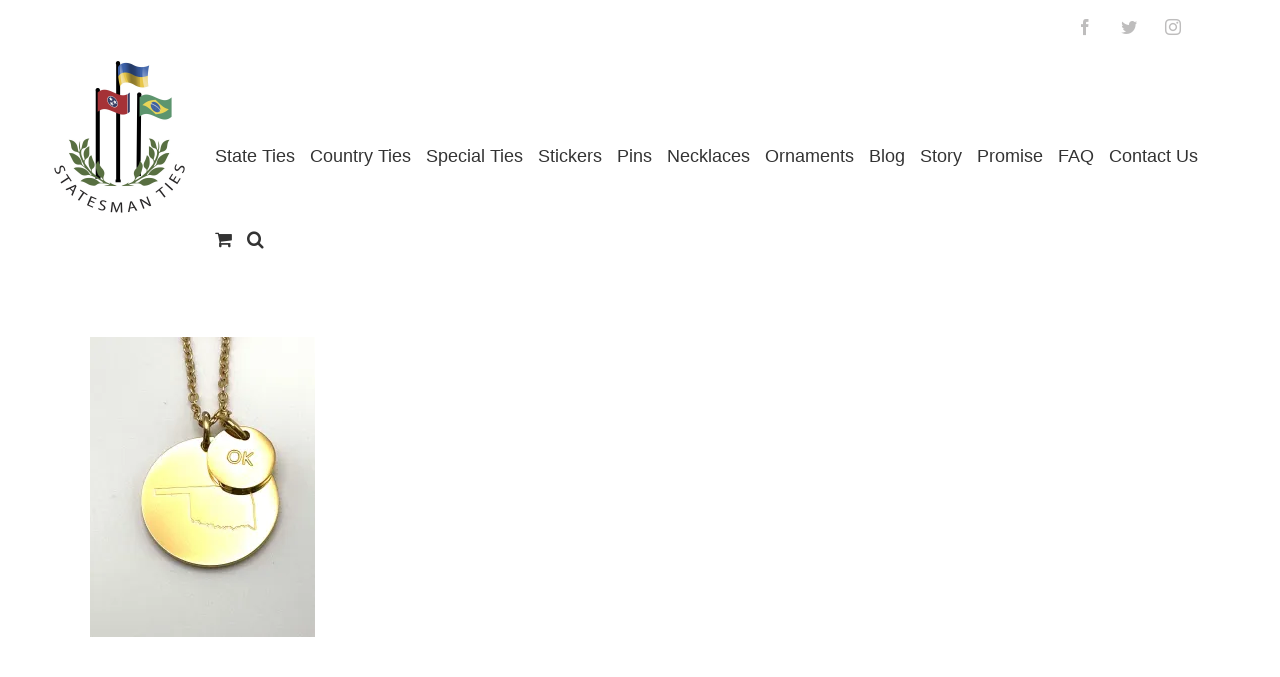

--- FILE ---
content_type: text/html; charset=UTF-8
request_url: https://statesmanties.com/state-necklaces/raaj11io
body_size: 18737
content:
<!DOCTYPE html>
<html class="avada-html-layout-wide avada-html-header-position-top avada-header-color-not-opaque" lang="en-US" prefix="og: http://ogp.me/ns# fb: http://ogp.me/ns/fb#" prefix="og: https://ogp.me/ns#">
<head>
<meta http-equiv="X-UA-Compatible" content="IE=edge" />
<meta http-equiv="Content-Type" content="text/html; charset=utf-8"/>
<meta name="viewport" content="width=device-width, initial-scale=1" />
<style>img:is([sizes="auto" i], [sizes^="auto," i]) { contain-intrinsic-size: 3000px 1500px }</style>
<script>window._wca = window._wca || [];</script>
<!-- This site is optimized with the Yoast SEO plugin v25.9 - https://yoast.com/wordpress/plugins/seo/ -->
<title>rAAJ11Io - Statesman Ties</title>
<link rel="canonical" href="https://statesmanties.com/state-necklaces/raaj11io/" />
<meta property="og:locale" content="en_US" />
<meta property="og:type" content="article" />
<meta property="og:title" content="rAAJ11Io - Statesman Ties" />
<meta property="og:description" content="Oklahoma-OK" />
<meta property="og:url" content="https://statesmanties.com/state-necklaces/raaj11io/" />
<meta property="og:site_name" content="Statesman Ties" />
<meta property="article:publisher" content="http://www.faceboook.com/statesmanties" />
<meta property="article:modified_time" content="2023-04-30T19:42:39+00:00" />
<meta property="og:image" content="https://statesmanties.com/state-necklaces/raaj11io" />
<meta property="og:image:width" content="900" />
<meta property="og:image:height" content="1200" />
<meta property="og:image:type" content="image/jpeg" />
<meta name="twitter:card" content="summary_large_image" />
<meta name="twitter:site" content="@statesmanties" />
<script type="application/ld+json" class="yoast-schema-graph">{"@context":"https://schema.org","@graph":[{"@type":"WebPage","@id":"https://statesmanties.com/state-necklaces/raaj11io/","url":"https://statesmanties.com/state-necklaces/raaj11io/","name":"rAAJ11Io - Statesman Ties","isPartOf":{"@id":"https://statesmanties.com/#website"},"primaryImageOfPage":{"@id":"https://statesmanties.com/state-necklaces/raaj11io/#primaryimage"},"image":{"@id":"https://statesmanties.com/state-necklaces/raaj11io/#primaryimage"},"thumbnailUrl":"https://i0.wp.com/statesmanties.com/wp-content/uploads/2023/04/rAAJ11Io.jpeg?fit=900%2C1200&ssl=1","datePublished":"2023-04-30T16:47:41+00:00","dateModified":"2023-04-30T19:42:39+00:00","breadcrumb":{"@id":"https://statesmanties.com/state-necklaces/raaj11io/#breadcrumb"},"inLanguage":"en-US","potentialAction":[{"@type":"ReadAction","target":["https://statesmanties.com/state-necklaces/raaj11io/"]}]},{"@type":"ImageObject","inLanguage":"en-US","@id":"https://statesmanties.com/state-necklaces/raaj11io/#primaryimage","url":"https://i0.wp.com/statesmanties.com/wp-content/uploads/2023/04/rAAJ11Io.jpeg?fit=900%2C1200&ssl=1","contentUrl":"https://i0.wp.com/statesmanties.com/wp-content/uploads/2023/04/rAAJ11Io.jpeg?fit=900%2C1200&ssl=1","width":900,"height":1200,"caption":"Oklahoma-OK"},{"@type":"BreadcrumbList","@id":"https://statesmanties.com/state-necklaces/raaj11io/#breadcrumb","itemListElement":[{"@type":"ListItem","position":1,"name":"Home","item":"https://statesmanties.com/"},{"@type":"ListItem","position":2,"name":"State Necklaces","item":"https://statesmanties.com/state-necklaces"},{"@type":"ListItem","position":3,"name":"rAAJ11Io"}]},{"@type":"WebSite","@id":"https://statesmanties.com/#website","url":"https://statesmanties.com/","name":"Statesman Ties","description":"A Tie That Means Something","publisher":{"@id":"https://statesmanties.com/#organization"},"potentialAction":[{"@type":"SearchAction","target":{"@type":"EntryPoint","urlTemplate":"https://statesmanties.com/?s={search_term_string}"},"query-input":{"@type":"PropertyValueSpecification","valueRequired":true,"valueName":"search_term_string"}}],"inLanguage":"en-US"},{"@type":"Organization","@id":"https://statesmanties.com/#organization","name":"Statesman Ties, LLC","url":"https://statesmanties.com/","logo":{"@type":"ImageObject","inLanguage":"en-US","@id":"https://statesmanties.com/#/schema/logo/image/","url":"https://i0.wp.com/statesmanties.com/wp-content/uploads/2016/06/narrower_logo.png?fit=168%2C214&ssl=1","contentUrl":"https://i0.wp.com/statesmanties.com/wp-content/uploads/2016/06/narrower_logo.png?fit=168%2C214&ssl=1","width":168,"height":214,"caption":"Statesman Ties, LLC"},"image":{"@id":"https://statesmanties.com/#/schema/logo/image/"},"sameAs":["http://www.faceboook.com/statesmanties","https://x.com/statesmanties"]}]}</script>
<!-- / Yoast SEO plugin. -->
<!-- Search Engine Optimization by Rank Math - https://rankmath.com/ -->
<title>rAAJ11Io - Statesman Ties</title>
<meta name="description" content="Oklahoma-OK"/>
<meta name="robots" content="follow, index, max-snippet:-1, max-video-preview:-1, max-image-preview:large"/>
<link rel="canonical" href="https://statesmanties.com/state-necklaces/raaj11io" />
<meta property="og:locale" content="en_US" />
<meta property="og:type" content="article" />
<meta property="og:title" content="rAAJ11Io - Statesman Ties" />
<meta property="og:description" content="Oklahoma-OK" />
<meta property="og:url" content="https://statesmanties.com/state-necklaces/raaj11io" />
<meta property="og:site_name" content="Statesman Ties" />
<meta property="article:publisher" content="http://www.faceboook.com/statesmanties" />
<meta property="og:updated_time" content="2023-04-30T13:42:39-06:00" />
<meta property="og:image" content="https://i0.wp.com/statesmanties.com/wp-content/uploads/2023/04/rAAJ11Io.jpeg" />
<meta property="og:image:secure_url" content="https://i0.wp.com/statesmanties.com/wp-content/uploads/2023/04/rAAJ11Io.jpeg" />
<meta property="og:image:width" content="900" />
<meta property="og:image:height" content="1200" />
<meta property="og:image:alt" content="rAAJ11Io" />
<meta property="og:image:type" content="image/jpeg" />
<meta name="twitter:card" content="summary_large_image" />
<meta name="twitter:title" content="rAAJ11Io - Statesman Ties" />
<meta name="twitter:description" content="Oklahoma-OK" />
<meta name="twitter:site" content="@statesmanties" />
<meta name="twitter:creator" content="@statesmanties" />
<meta name="twitter:image" content="https://i0.wp.com/statesmanties.com/wp-content/uploads/2023/04/rAAJ11Io.jpeg" />
<!-- /Rank Math WordPress SEO plugin -->
<link rel='dns-prefetch' href='//stats.wp.com' />
<link rel='dns-prefetch' href='//capi-automation.s3.us-east-2.amazonaws.com' />
<link rel='dns-prefetch' href='//v0.wordpress.com' />
<link rel='preconnect' href='//i0.wp.com' />
<link rel='preconnect' href='//c0.wp.com' />
<link rel="alternate" type="application/rss+xml" title="Statesman Ties &raquo; Feed" href="https://statesmanties.com/feed" />
<link rel="alternate" type="application/rss+xml" title="Statesman Ties &raquo; Comments Feed" href="https://statesmanties.com/comments/feed" />
<link rel="shortcut icon" href="https://statesmanties.com/wp-content/uploads/2017/09/ManTiesFav.png" type="image/x-icon" />
<link rel="alternate" type="application/rss+xml" title="Statesman Ties &raquo; rAAJ11Io Comments Feed" href="https://statesmanties.com/state-necklaces/raaj11io/feed" />
<meta property="og:title" content="rAAJ11Io"/>
<meta property="og:type" content="article"/>
<meta property="og:url" content="https://statesmanties.com/state-necklaces/raaj11io"/>
<meta property="og:site_name" content="Statesman Ties"/>
<meta property="og:description" content=""/>
<meta property="og:image" content="https://statesmanties.com/wp-content/uploads/2021/11/NEW-LOGO-old-leaves-png-2.png"/>
<!-- This site uses the Google Analytics by MonsterInsights plugin v9.11.1 - Using Analytics tracking - https://www.monsterinsights.com/ -->
<!-- Note: MonsterInsights is not currently configured on this site. The site owner needs to authenticate with Google Analytics in the MonsterInsights settings panel. -->
<!-- No tracking code set -->
<!-- / Google Analytics by MonsterInsights -->
<script type="text/javascript">
/* <![CDATA[ */
window._wpemojiSettings = {"baseUrl":"https:\/\/s.w.org\/images\/core\/emoji\/16.0.1\/72x72\/","ext":".png","svgUrl":"https:\/\/s.w.org\/images\/core\/emoji\/16.0.1\/svg\/","svgExt":".svg","source":{"concatemoji":"https:\/\/statesmanties.com\/wp-includes\/js\/wp-emoji-release.min.js?ver=6.8.3"}};
/*! This file is auto-generated */
!function(s,n){var o,i,e;function c(e){try{var t={supportTests:e,timestamp:(new Date).valueOf()};sessionStorage.setItem(o,JSON.stringify(t))}catch(e){}}function p(e,t,n){e.clearRect(0,0,e.canvas.width,e.canvas.height),e.fillText(t,0,0);var t=new Uint32Array(e.getImageData(0,0,e.canvas.width,e.canvas.height).data),a=(e.clearRect(0,0,e.canvas.width,e.canvas.height),e.fillText(n,0,0),new Uint32Array(e.getImageData(0,0,e.canvas.width,e.canvas.height).data));return t.every(function(e,t){return e===a[t]})}function u(e,t){e.clearRect(0,0,e.canvas.width,e.canvas.height),e.fillText(t,0,0);for(var n=e.getImageData(16,16,1,1),a=0;a<n.data.length;a++)if(0!==n.data[a])return!1;return!0}function f(e,t,n,a){switch(t){case"flag":return n(e,"\ud83c\udff3\ufe0f\u200d\u26a7\ufe0f","\ud83c\udff3\ufe0f\u200b\u26a7\ufe0f")?!1:!n(e,"\ud83c\udde8\ud83c\uddf6","\ud83c\udde8\u200b\ud83c\uddf6")&&!n(e,"\ud83c\udff4\udb40\udc67\udb40\udc62\udb40\udc65\udb40\udc6e\udb40\udc67\udb40\udc7f","\ud83c\udff4\u200b\udb40\udc67\u200b\udb40\udc62\u200b\udb40\udc65\u200b\udb40\udc6e\u200b\udb40\udc67\u200b\udb40\udc7f");case"emoji":return!a(e,"\ud83e\udedf")}return!1}function g(e,t,n,a){var r="undefined"!=typeof WorkerGlobalScope&&self instanceof WorkerGlobalScope?new OffscreenCanvas(300,150):s.createElement("canvas"),o=r.getContext("2d",{willReadFrequently:!0}),i=(o.textBaseline="top",o.font="600 32px Arial",{});return e.forEach(function(e){i[e]=t(o,e,n,a)}),i}function t(e){var t=s.createElement("script");t.src=e,t.defer=!0,s.head.appendChild(t)}"undefined"!=typeof Promise&&(o="wpEmojiSettingsSupports",i=["flag","emoji"],n.supports={everything:!0,everythingExceptFlag:!0},e=new Promise(function(e){s.addEventListener("DOMContentLoaded",e,{once:!0})}),new Promise(function(t){var n=function(){try{var e=JSON.parse(sessionStorage.getItem(o));if("object"==typeof e&&"number"==typeof e.timestamp&&(new Date).valueOf()<e.timestamp+604800&&"object"==typeof e.supportTests)return e.supportTests}catch(e){}return null}();if(!n){if("undefined"!=typeof Worker&&"undefined"!=typeof OffscreenCanvas&&"undefined"!=typeof URL&&URL.createObjectURL&&"undefined"!=typeof Blob)try{var e="postMessage("+g.toString()+"("+[JSON.stringify(i),f.toString(),p.toString(),u.toString()].join(",")+"));",a=new Blob([e],{type:"text/javascript"}),r=new Worker(URL.createObjectURL(a),{name:"wpTestEmojiSupports"});return void(r.onmessage=function(e){c(n=e.data),r.terminate(),t(n)})}catch(e){}c(n=g(i,f,p,u))}t(n)}).then(function(e){for(var t in e)n.supports[t]=e[t],n.supports.everything=n.supports.everything&&n.supports[t],"flag"!==t&&(n.supports.everythingExceptFlag=n.supports.everythingExceptFlag&&n.supports[t]);n.supports.everythingExceptFlag=n.supports.everythingExceptFlag&&!n.supports.flag,n.DOMReady=!1,n.readyCallback=function(){n.DOMReady=!0}}).then(function(){return e}).then(function(){var e;n.supports.everything||(n.readyCallback(),(e=n.source||{}).concatemoji?t(e.concatemoji):e.wpemoji&&e.twemoji&&(t(e.twemoji),t(e.wpemoji)))}))}((window,document),window._wpemojiSettings);
/* ]]> */
</script>
<style id='wp-emoji-styles-inline-css' type='text/css'>
img.wp-smiley, img.emoji {
display: inline !important;
border: none !important;
box-shadow: none !important;
height: 1em !important;
width: 1em !important;
margin: 0 0.07em !important;
vertical-align: -0.1em !important;
background: none !important;
padding: 0 !important;
}
</style>
<style id='classic-theme-styles-inline-css' type='text/css'>
/*! This file is auto-generated */
.wp-block-button__link{color:#fff;background-color:#32373c;border-radius:9999px;box-shadow:none;text-decoration:none;padding:calc(.667em + 2px) calc(1.333em + 2px);font-size:1.125em}.wp-block-file__button{background:#32373c;color:#fff;text-decoration:none}
</style>
<link rel='stylesheet' id='wp-components-css' href='https://c0.wp.com/c/6.8.3/wp-includes/css/dist/components/style.min.css' type='text/css' media='all' />
<link rel='stylesheet' id='wp-preferences-css' href='https://c0.wp.com/c/6.8.3/wp-includes/css/dist/preferences/style.min.css' type='text/css' media='all' />
<link rel='stylesheet' id='wp-block-editor-css' href='https://c0.wp.com/c/6.8.3/wp-includes/css/dist/block-editor/style.min.css' type='text/css' media='all' />
<!-- <link rel='stylesheet' id='popup-maker-block-library-style-css' href='https://statesmanties.com/wp-content/plugins/popup-maker/dist/packages/block-library-style.css?ver=dbea705cfafe089d65f1' type='text/css' media='all' /> -->
<link rel="stylesheet" type="text/css" href="//statesmanties.com/wp-content/cache/wpfc-minified/2ofwkj3n/2l06o.css" media="all"/>
<link rel='stylesheet' id='mediaelement-css' href='https://c0.wp.com/c/6.8.3/wp-includes/js/mediaelement/mediaelementplayer-legacy.min.css' type='text/css' media='all' />
<link rel='stylesheet' id='wp-mediaelement-css' href='https://c0.wp.com/c/6.8.3/wp-includes/js/mediaelement/wp-mediaelement.min.css' type='text/css' media='all' />
<style id='jetpack-sharing-buttons-style-inline-css' type='text/css'>
.jetpack-sharing-buttons__services-list{display:flex;flex-direction:row;flex-wrap:wrap;gap:0;list-style-type:none;margin:5px;padding:0}.jetpack-sharing-buttons__services-list.has-small-icon-size{font-size:12px}.jetpack-sharing-buttons__services-list.has-normal-icon-size{font-size:16px}.jetpack-sharing-buttons__services-list.has-large-icon-size{font-size:24px}.jetpack-sharing-buttons__services-list.has-huge-icon-size{font-size:36px}@media print{.jetpack-sharing-buttons__services-list{display:none!important}}.editor-styles-wrapper .wp-block-jetpack-sharing-buttons{gap:0;padding-inline-start:0}ul.jetpack-sharing-buttons__services-list.has-background{padding:1.25em 2.375em}
</style>
<style id='global-styles-inline-css' type='text/css'>
:root{--wp--preset--aspect-ratio--square: 1;--wp--preset--aspect-ratio--4-3: 4/3;--wp--preset--aspect-ratio--3-4: 3/4;--wp--preset--aspect-ratio--3-2: 3/2;--wp--preset--aspect-ratio--2-3: 2/3;--wp--preset--aspect-ratio--16-9: 16/9;--wp--preset--aspect-ratio--9-16: 9/16;--wp--preset--color--black: #000000;--wp--preset--color--cyan-bluish-gray: #abb8c3;--wp--preset--color--white: #ffffff;--wp--preset--color--pale-pink: #f78da7;--wp--preset--color--vivid-red: #cf2e2e;--wp--preset--color--luminous-vivid-orange: #ff6900;--wp--preset--color--luminous-vivid-amber: #fcb900;--wp--preset--color--light-green-cyan: #7bdcb5;--wp--preset--color--vivid-green-cyan: #00d084;--wp--preset--color--pale-cyan-blue: #8ed1fc;--wp--preset--color--vivid-cyan-blue: #0693e3;--wp--preset--color--vivid-purple: #9b51e0;--wp--preset--gradient--vivid-cyan-blue-to-vivid-purple: linear-gradient(135deg,rgba(6,147,227,1) 0%,rgb(155,81,224) 100%);--wp--preset--gradient--light-green-cyan-to-vivid-green-cyan: linear-gradient(135deg,rgb(122,220,180) 0%,rgb(0,208,130) 100%);--wp--preset--gradient--luminous-vivid-amber-to-luminous-vivid-orange: linear-gradient(135deg,rgba(252,185,0,1) 0%,rgba(255,105,0,1) 100%);--wp--preset--gradient--luminous-vivid-orange-to-vivid-red: linear-gradient(135deg,rgba(255,105,0,1) 0%,rgb(207,46,46) 100%);--wp--preset--gradient--very-light-gray-to-cyan-bluish-gray: linear-gradient(135deg,rgb(238,238,238) 0%,rgb(169,184,195) 100%);--wp--preset--gradient--cool-to-warm-spectrum: linear-gradient(135deg,rgb(74,234,220) 0%,rgb(151,120,209) 20%,rgb(207,42,186) 40%,rgb(238,44,130) 60%,rgb(251,105,98) 80%,rgb(254,248,76) 100%);--wp--preset--gradient--blush-light-purple: linear-gradient(135deg,rgb(255,206,236) 0%,rgb(152,150,240) 100%);--wp--preset--gradient--blush-bordeaux: linear-gradient(135deg,rgb(254,205,165) 0%,rgb(254,45,45) 50%,rgb(107,0,62) 100%);--wp--preset--gradient--luminous-dusk: linear-gradient(135deg,rgb(255,203,112) 0%,rgb(199,81,192) 50%,rgb(65,88,208) 100%);--wp--preset--gradient--pale-ocean: linear-gradient(135deg,rgb(255,245,203) 0%,rgb(182,227,212) 50%,rgb(51,167,181) 100%);--wp--preset--gradient--electric-grass: linear-gradient(135deg,rgb(202,248,128) 0%,rgb(113,206,126) 100%);--wp--preset--gradient--midnight: linear-gradient(135deg,rgb(2,3,129) 0%,rgb(40,116,252) 100%);--wp--preset--font-size--small: 13.5px;--wp--preset--font-size--medium: 20px;--wp--preset--font-size--large: 27px;--wp--preset--font-size--x-large: 42px;--wp--preset--font-size--normal: 18px;--wp--preset--font-size--xlarge: 36px;--wp--preset--font-size--huge: 54px;--wp--preset--spacing--20: 0.44rem;--wp--preset--spacing--30: 0.67rem;--wp--preset--spacing--40: 1rem;--wp--preset--spacing--50: 1.5rem;--wp--preset--spacing--60: 2.25rem;--wp--preset--spacing--70: 3.38rem;--wp--preset--spacing--80: 5.06rem;--wp--preset--shadow--natural: 6px 6px 9px rgba(0, 0, 0, 0.2);--wp--preset--shadow--deep: 12px 12px 50px rgba(0, 0, 0, 0.4);--wp--preset--shadow--sharp: 6px 6px 0px rgba(0, 0, 0, 0.2);--wp--preset--shadow--outlined: 6px 6px 0px -3px rgba(255, 255, 255, 1), 6px 6px rgba(0, 0, 0, 1);--wp--preset--shadow--crisp: 6px 6px 0px rgba(0, 0, 0, 1);}:where(.is-layout-flex){gap: 0.5em;}:where(.is-layout-grid){gap: 0.5em;}body .is-layout-flex{display: flex;}.is-layout-flex{flex-wrap: wrap;align-items: center;}.is-layout-flex > :is(*, div){margin: 0;}body .is-layout-grid{display: grid;}.is-layout-grid > :is(*, div){margin: 0;}:where(.wp-block-columns.is-layout-flex){gap: 2em;}:where(.wp-block-columns.is-layout-grid){gap: 2em;}:where(.wp-block-post-template.is-layout-flex){gap: 1.25em;}:where(.wp-block-post-template.is-layout-grid){gap: 1.25em;}.has-black-color{color: var(--wp--preset--color--black) !important;}.has-cyan-bluish-gray-color{color: var(--wp--preset--color--cyan-bluish-gray) !important;}.has-white-color{color: var(--wp--preset--color--white) !important;}.has-pale-pink-color{color: var(--wp--preset--color--pale-pink) !important;}.has-vivid-red-color{color: var(--wp--preset--color--vivid-red) !important;}.has-luminous-vivid-orange-color{color: var(--wp--preset--color--luminous-vivid-orange) !important;}.has-luminous-vivid-amber-color{color: var(--wp--preset--color--luminous-vivid-amber) !important;}.has-light-green-cyan-color{color: var(--wp--preset--color--light-green-cyan) !important;}.has-vivid-green-cyan-color{color: var(--wp--preset--color--vivid-green-cyan) !important;}.has-pale-cyan-blue-color{color: var(--wp--preset--color--pale-cyan-blue) !important;}.has-vivid-cyan-blue-color{color: var(--wp--preset--color--vivid-cyan-blue) !important;}.has-vivid-purple-color{color: var(--wp--preset--color--vivid-purple) !important;}.has-black-background-color{background-color: var(--wp--preset--color--black) !important;}.has-cyan-bluish-gray-background-color{background-color: var(--wp--preset--color--cyan-bluish-gray) !important;}.has-white-background-color{background-color: var(--wp--preset--color--white) !important;}.has-pale-pink-background-color{background-color: var(--wp--preset--color--pale-pink) !important;}.has-vivid-red-background-color{background-color: var(--wp--preset--color--vivid-red) !important;}.has-luminous-vivid-orange-background-color{background-color: var(--wp--preset--color--luminous-vivid-orange) !important;}.has-luminous-vivid-amber-background-color{background-color: var(--wp--preset--color--luminous-vivid-amber) !important;}.has-light-green-cyan-background-color{background-color: var(--wp--preset--color--light-green-cyan) !important;}.has-vivid-green-cyan-background-color{background-color: var(--wp--preset--color--vivid-green-cyan) !important;}.has-pale-cyan-blue-background-color{background-color: var(--wp--preset--color--pale-cyan-blue) !important;}.has-vivid-cyan-blue-background-color{background-color: var(--wp--preset--color--vivid-cyan-blue) !important;}.has-vivid-purple-background-color{background-color: var(--wp--preset--color--vivid-purple) !important;}.has-black-border-color{border-color: var(--wp--preset--color--black) !important;}.has-cyan-bluish-gray-border-color{border-color: var(--wp--preset--color--cyan-bluish-gray) !important;}.has-white-border-color{border-color: var(--wp--preset--color--white) !important;}.has-pale-pink-border-color{border-color: var(--wp--preset--color--pale-pink) !important;}.has-vivid-red-border-color{border-color: var(--wp--preset--color--vivid-red) !important;}.has-luminous-vivid-orange-border-color{border-color: var(--wp--preset--color--luminous-vivid-orange) !important;}.has-luminous-vivid-amber-border-color{border-color: var(--wp--preset--color--luminous-vivid-amber) !important;}.has-light-green-cyan-border-color{border-color: var(--wp--preset--color--light-green-cyan) !important;}.has-vivid-green-cyan-border-color{border-color: var(--wp--preset--color--vivid-green-cyan) !important;}.has-pale-cyan-blue-border-color{border-color: var(--wp--preset--color--pale-cyan-blue) !important;}.has-vivid-cyan-blue-border-color{border-color: var(--wp--preset--color--vivid-cyan-blue) !important;}.has-vivid-purple-border-color{border-color: var(--wp--preset--color--vivid-purple) !important;}.has-vivid-cyan-blue-to-vivid-purple-gradient-background{background: var(--wp--preset--gradient--vivid-cyan-blue-to-vivid-purple) !important;}.has-light-green-cyan-to-vivid-green-cyan-gradient-background{background: var(--wp--preset--gradient--light-green-cyan-to-vivid-green-cyan) !important;}.has-luminous-vivid-amber-to-luminous-vivid-orange-gradient-background{background: var(--wp--preset--gradient--luminous-vivid-amber-to-luminous-vivid-orange) !important;}.has-luminous-vivid-orange-to-vivid-red-gradient-background{background: var(--wp--preset--gradient--luminous-vivid-orange-to-vivid-red) !important;}.has-very-light-gray-to-cyan-bluish-gray-gradient-background{background: var(--wp--preset--gradient--very-light-gray-to-cyan-bluish-gray) !important;}.has-cool-to-warm-spectrum-gradient-background{background: var(--wp--preset--gradient--cool-to-warm-spectrum) !important;}.has-blush-light-purple-gradient-background{background: var(--wp--preset--gradient--blush-light-purple) !important;}.has-blush-bordeaux-gradient-background{background: var(--wp--preset--gradient--blush-bordeaux) !important;}.has-luminous-dusk-gradient-background{background: var(--wp--preset--gradient--luminous-dusk) !important;}.has-pale-ocean-gradient-background{background: var(--wp--preset--gradient--pale-ocean) !important;}.has-electric-grass-gradient-background{background: var(--wp--preset--gradient--electric-grass) !important;}.has-midnight-gradient-background{background: var(--wp--preset--gradient--midnight) !important;}.has-small-font-size{font-size: var(--wp--preset--font-size--small) !important;}.has-medium-font-size{font-size: var(--wp--preset--font-size--medium) !important;}.has-large-font-size{font-size: var(--wp--preset--font-size--large) !important;}.has-x-large-font-size{font-size: var(--wp--preset--font-size--x-large) !important;}
:where(.wp-block-post-template.is-layout-flex){gap: 1.25em;}:where(.wp-block-post-template.is-layout-grid){gap: 1.25em;}
:where(.wp-block-columns.is-layout-flex){gap: 2em;}:where(.wp-block-columns.is-layout-grid){gap: 2em;}
:root :where(.wp-block-pullquote){font-size: 1.5em;line-height: 1.6;}
</style>
<!-- <link rel='stylesheet' id='extended-flat-rate-shipping-woocommerce-css' href='https://statesmanties.com/wp-content/plugins/advanced-free-flat-shipping-woocommerce/public/css/extended-flat-rate-shipping-woocommerce-public.css?ver=1.6.4.77' type='text/css' media='all' /> -->
<!-- <link rel='stylesheet' id='contact-form-7-css' href='https://statesmanties.com/wp-content/plugins/contact-form-7/includes/css/styles.css?ver=6.1.1' type='text/css' media='all' /> -->
<link rel="stylesheet" type="text/css" href="//statesmanties.com/wp-content/cache/wpfc-minified/1e52s183/dg3s8.css" media="all"/>
<style id='woocommerce-inline-inline-css' type='text/css'>
.woocommerce form .form-row .required { visibility: visible; }
</style>
<link rel='stylesheet' id='brands-styles-css' href='https://c0.wp.com/p/woocommerce/10.1.3/assets/css/brands.css' type='text/css' media='all' />
<!-- <link rel='stylesheet' id='__EPYT__style-css' href='https://statesmanties.com/wp-content/plugins/youtube-embed-plus/styles/ytprefs.min.css?ver=14.2.3' type='text/css' media='all' /> -->
<link rel="stylesheet" type="text/css" href="//statesmanties.com/wp-content/cache/wpfc-minified/2qdjuc4o/dg3s8.css" media="all"/>
<style id='__EPYT__style-inline-css' type='text/css'>
.epyt-gallery-thumb {
width: 33.333%;
}
</style>
<!-- <link rel='stylesheet' id='fusion-dynamic-css-css' href='https://statesmanties.com/wp-content/uploads/fusion-styles/c929bcf198eb20e5e0eb699538a10504.min.css?ver=3.4.1' type='text/css' media='all' /> -->
<link rel="stylesheet" type="text/css" href="//statesmanties.com/wp-content/cache/wpfc-minified/komk3rdh/v84x.css" media="all"/>
<script type="text/template" id="tmpl-variation-template">
<div class="woocommerce-variation-description">{{{ data.variation.variation_description }}}</div>
<div class="woocommerce-variation-price">{{{ data.variation.price_html }}}</div>
<div class="woocommerce-variation-availability">{{{ data.variation.availability_html }}}</div>
</script>
<script type="text/template" id="tmpl-unavailable-variation-template">
<p role="alert">Sorry, this product is unavailable. Please choose a different combination.</p>
</script>
<script type="text/javascript" src="https://c0.wp.com/c/6.8.3/wp-includes/js/jquery/jquery.min.js" id="jquery-core-js"></script>
<script type="text/javascript" src="https://c0.wp.com/c/6.8.3/wp-includes/js/jquery/jquery-migrate.min.js" id="jquery-migrate-js"></script>
<script src='//statesmanties.com/wp-content/cache/wpfc-minified/jqe8adhz/dg3s8.js' type="text/javascript"></script>
<!-- <script type="text/javascript" src="https://statesmanties.com/wp-content/plugins/advanced-free-flat-shipping-woocommerce/public/js/extended-flat-rate-shipping-woocommerce-public.js?ver=1.6.4.77" id="extended-flat-rate-shipping-woocommerce-js"></script> -->
<script type="text/javascript" src="https://c0.wp.com/p/woocommerce/10.1.3/assets/js/jquery-blockui/jquery.blockUI.min.js" id="jquery-blockui-js" defer="defer" data-wp-strategy="defer"></script>
<script type="text/javascript" id="wc-add-to-cart-js-extra">
/* <![CDATA[ */
var wc_add_to_cart_params = {"ajax_url":"\/wp-admin\/admin-ajax.php","wc_ajax_url":"\/?wc-ajax=%%endpoint%%","i18n_view_cart":"View cart","cart_url":"https:\/\/statesmanties.com\/cart","is_cart":"","cart_redirect_after_add":"no"};
/* ]]> */
</script>
<script type="text/javascript" src="https://c0.wp.com/p/woocommerce/10.1.3/assets/js/frontend/add-to-cart.min.js" id="wc-add-to-cart-js" defer="defer" data-wp-strategy="defer"></script>
<script type="text/javascript" src="https://c0.wp.com/p/woocommerce/10.1.3/assets/js/js-cookie/js.cookie.min.js" id="js-cookie-js" defer="defer" data-wp-strategy="defer"></script>
<script type="text/javascript" id="woocommerce-js-extra">
/* <![CDATA[ */
var woocommerce_params = {"ajax_url":"\/wp-admin\/admin-ajax.php","wc_ajax_url":"\/?wc-ajax=%%endpoint%%","i18n_password_show":"Show password","i18n_password_hide":"Hide password"};
/* ]]> */
</script>
<script type="text/javascript" src="https://c0.wp.com/p/woocommerce/10.1.3/assets/js/frontend/woocommerce.min.js" id="woocommerce-js" defer="defer" data-wp-strategy="defer"></script>
<script type="text/javascript" src="https://stats.wp.com/s-202603.js" id="woocommerce-analytics-js" defer="defer" data-wp-strategy="defer"></script>
<script type="text/javascript" src="https://c0.wp.com/c/6.8.3/wp-includes/js/underscore.min.js" id="underscore-js"></script>
<script type="text/javascript" id="wp-util-js-extra">
/* <![CDATA[ */
var _wpUtilSettings = {"ajax":{"url":"\/wp-admin\/admin-ajax.php"}};
/* ]]> */
</script>
<script type="text/javascript" src="https://c0.wp.com/c/6.8.3/wp-includes/js/wp-util.min.js" id="wp-util-js"></script>
<script type="text/javascript" id="wc-add-to-cart-variation-js-extra">
/* <![CDATA[ */
var wc_add_to_cart_variation_params = {"wc_ajax_url":"\/?wc-ajax=%%endpoint%%","i18n_no_matching_variations_text":"Sorry, no products matched your selection. Please choose a different combination.","i18n_make_a_selection_text":"Please select some product options before adding this product to your cart.","i18n_unavailable_text":"Sorry, this product is unavailable. Please choose a different combination.","i18n_reset_alert_text":"Your selection has been reset. Please select some product options before adding this product to your cart."};
/* ]]> */
</script>
<script type="text/javascript" src="https://c0.wp.com/p/woocommerce/10.1.3/assets/js/frontend/add-to-cart-variation.min.js" id="wc-add-to-cart-variation-js" defer="defer" data-wp-strategy="defer"></script>
<script type="text/javascript" id="__ytprefs__-js-extra">
/* <![CDATA[ */
var _EPYT_ = {"ajaxurl":"https:\/\/statesmanties.com\/wp-admin\/admin-ajax.php","security":"f36e0fe4de","gallery_scrolloffset":"20","eppathtoscripts":"https:\/\/statesmanties.com\/wp-content\/plugins\/youtube-embed-plus\/scripts\/","eppath":"https:\/\/statesmanties.com\/wp-content\/plugins\/youtube-embed-plus\/","epresponsiveselector":"[\"iframe.__youtube_prefs__\",\"iframe[src*='youtube.com']\",\"iframe[src*='youtube-nocookie.com']\",\"iframe[data-ep-src*='youtube.com']\",\"iframe[data-ep-src*='youtube-nocookie.com']\",\"iframe[data-ep-gallerysrc*='youtube.com']\"]","epdovol":"1","version":"14.2.3","evselector":"iframe.__youtube_prefs__[src], iframe[src*=\"youtube.com\/embed\/\"], iframe[src*=\"youtube-nocookie.com\/embed\/\"]","ajax_compat":"","maxres_facade":"eager","ytapi_load":"light","pause_others":"","stopMobileBuffer":"1","facade_mode":"","not_live_on_channel":""};
/* ]]> */
</script>
<script src='//statesmanties.com/wp-content/cache/wpfc-minified/mle3mq8u/dg3s8.js' type="text/javascript"></script>
<!-- <script type="text/javascript" src="https://statesmanties.com/wp-content/plugins/youtube-embed-plus/scripts/ytprefs.min.js?ver=14.2.3" id="__ytprefs__-js"></script> -->
<link rel="https://api.w.org/" href="https://statesmanties.com/wp-json/" /><link rel="alternate" title="JSON" type="application/json" href="https://statesmanties.com/wp-json/wp/v2/media/36476" /><link rel="EditURI" type="application/rsd+xml" title="RSD" href="https://statesmanties.com/xmlrpc.php?rsd" />
<meta name="generator" content="WordPress 6.8.3" />
<link rel='shortlink' href='https://statesmanties.com/?p=36476' />
<link rel="alternate" title="oEmbed (JSON)" type="application/json+oembed" href="https://statesmanties.com/wp-json/oembed/1.0/embed?url=https%3A%2F%2Fstatesmanties.com%2Fstate-necklaces%2Fraaj11io" />
<link rel="alternate" title="oEmbed (XML)" type="text/xml+oembed" href="https://statesmanties.com/wp-json/oembed/1.0/embed?url=https%3A%2F%2Fstatesmanties.com%2Fstate-necklaces%2Fraaj11io&#038;format=xml" />
<style>img#wpstats{display:none}</style>
<style type="text/css" id="css-fb-visibility">@media screen and (max-width: 640px){.fusion-no-small-visibility{display:none !important;}body:not(.fusion-builder-ui-wireframe) .sm-text-align-center{text-align:center !important;}body:not(.fusion-builder-ui-wireframe) .sm-text-align-left{text-align:left !important;}body:not(.fusion-builder-ui-wireframe) .sm-text-align-right{text-align:right !important;}body:not(.fusion-builder-ui-wireframe) .sm-mx-auto{margin-left:auto !important;margin-right:auto !important;}body:not(.fusion-builder-ui-wireframe) .sm-ml-auto{margin-left:auto !important;}body:not(.fusion-builder-ui-wireframe) .sm-mr-auto{margin-right:auto !important;}body:not(.fusion-builder-ui-wireframe) .fusion-absolute-position-small{position:absolute;top:auto;width:100%;}}@media screen and (min-width: 641px) and (max-width: 1024px){.fusion-no-medium-visibility{display:none !important;}body:not(.fusion-builder-ui-wireframe) .md-text-align-center{text-align:center !important;}body:not(.fusion-builder-ui-wireframe) .md-text-align-left{text-align:left !important;}body:not(.fusion-builder-ui-wireframe) .md-text-align-right{text-align:right !important;}body:not(.fusion-builder-ui-wireframe) .md-mx-auto{margin-left:auto !important;margin-right:auto !important;}body:not(.fusion-builder-ui-wireframe) .md-ml-auto{margin-left:auto !important;}body:not(.fusion-builder-ui-wireframe) .md-mr-auto{margin-right:auto !important;}body:not(.fusion-builder-ui-wireframe) .fusion-absolute-position-medium{position:absolute;top:auto;width:100%;}}@media screen and (min-width: 1025px){.fusion-no-large-visibility{display:none !important;}body:not(.fusion-builder-ui-wireframe) .lg-text-align-center{text-align:center !important;}body:not(.fusion-builder-ui-wireframe) .lg-text-align-left{text-align:left !important;}body:not(.fusion-builder-ui-wireframe) .lg-text-align-right{text-align:right !important;}body:not(.fusion-builder-ui-wireframe) .lg-mx-auto{margin-left:auto !important;margin-right:auto !important;}body:not(.fusion-builder-ui-wireframe) .lg-ml-auto{margin-left:auto !important;}body:not(.fusion-builder-ui-wireframe) .lg-mr-auto{margin-right:auto !important;}body:not(.fusion-builder-ui-wireframe) .fusion-absolute-position-large{position:absolute;top:auto;width:100%;}}</style>	<noscript><style>.woocommerce-product-gallery{ opacity: 1 !important; }</style></noscript>
<style>
.milestone-widget {
--milestone-text-color: #333333;
--milestone-bg-color: #ffffff;
--milestone-border-color:#cccccc;
}
</style>
<script  type="text/javascript">
!function(f,b,e,v,n,t,s){if(f.fbq)return;n=f.fbq=function(){n.callMethod?
n.callMethod.apply(n,arguments):n.queue.push(arguments)};if(!f._fbq)f._fbq=n;
n.push=n;n.loaded=!0;n.version='2.0';n.queue=[];t=b.createElement(e);t.async=!0;
t.src=v;s=b.getElementsByTagName(e)[0];s.parentNode.insertBefore(t,s)}(window,
document,'script','https://connect.facebook.net/en_US/fbevents.js');
</script>
<!-- WooCommerce Facebook Integration Begin -->
<script  type="text/javascript">
fbq('init', '150010972572847', {}, {
"agent": "woocommerce_6-10.1.3-3.5.15"
});
document.addEventListener( 'DOMContentLoaded', function() {
// Insert placeholder for events injected when a product is added to the cart through AJAX.
document.body.insertAdjacentHTML( 'beforeend', '<div class=\"wc-facebook-pixel-event-placeholder\"></div>' );
}, false );
</script>
<!-- WooCommerce Facebook Integration End -->
<style type="text/css" id="wp-custom-css">
/*sidebar css start here*/
.product .avada-single-product-gallery-wrapper.avada-product-images-global.avada-product-images-thumbnails-bottom {
width: 63%;
}
.product .summary-container {
width: 65% !important;
}
tr.avada-cart-actions button.button {
height: auto !important;
visibility: visible !important;
position: relative !important;
display: inline-block;
white-space: nowrap !important;
background: #000 !important;
color: #fff;
padding: 15px 20px;
}
.cart .avada-cart-actions .actions .coupon {
visibility: visible !important;
position: relative !important;
height: auto !important;
padding: 0 !important;
display: inline-flex;
max-width: 300px;
}
.cart .avada-cart-actions .actions {
padding-top: 10px;
}
.cart .avada-cart-actions .actions .coupon label {
display: none !important;
}
.cart .avada-cart-actions .actions .coupon input#coupon_code {
padding: 22px 15px !important;
border: none !important;
font-size: 16px;
}
div.ppom-wrapper span.show_description {
line-height: 25px;
}
/*sidebar css close here*/
div.a_ornament_that_means_something label.form-control-label {
display: inline-grid;
font-weight: bolder;
color: #000;
}
div.owl-stage-outer div.carousel-slider__product {border:none}
div.owl-stage-outer div.carousel-slider__product h3{text-align:center}
@media only screen and (min-width : 1025px) {
div.fusion-logo img.fusion-standard-logo {
width: 100%;
padding: 0px 21px 0px 0px;
margin-top:-40px;
}
}
div.woocommerce h2,div.woocommerce h3, div.woocommerce div.woocommerce-content-box h2, div.woocommerce div.woocommerce-content-box h3{
color:#747474;
}
div.ppom-wrapper span.show_description {
font-size: 15px;
padding-left: 0px;
color: #000;
}
div.embroidery label.form-control-label {
display: inline-grid;
font-weight: bolder;
color: #000;
}
.fusion-main-menu>ul>li {
padding-right: 15px !important;
}
.fusion-header .fusion-row {
max-width: 1240px !important;
width: 100% !important;
padding-left: 15px !important;
padding-right: 15px !important;
}
.fusion-header .fusion-header {
padding: 0px !important;
}
.fusion-title h6.title-heading-center {
color: #000 !important;
}
#menu-item-39192 > ul {
margin-top: 2px !important;
}
#menu-item-39327 > ul {
margin: 2px !important;
}
#menu-item-38803 > ul {
margin-top: 2px !important;
}
#menu-item-38802 > ul {
margin-top: 2px !important;
}
#menu-item-39193 > ul {
margin-top: 2px !important;
}		</style>
<script type="text/javascript">
var doc = document.documentElement;
doc.setAttribute( 'data-useragent', navigator.userAgent );
</script>
<!-- Google Code for Purchases Conversion Page -->
<script type="text/javascript">
/* <![CDATA[ */
var google_conversion_id = 970968571;
var google_conversion_label = "xcFnCOnP2H0Q-5v_zgM";
var google_remarketing_only = false;
/* ]]> */
</script>
<script type="text/javascript" src="//www.googleadservices.com/pagead/conversion.js">
</script>
<noscript>
<div style="display:inline;">
<img height="1" width="1" style="border-style:none;" alt="" src="//www.googleadservices.com/pagead/conversion/970968571/?label=xcFnCOnP2H0Q-5v_zgM&amp;guid=ON&amp;script=0"/>
</div>
</noscript>
</head>
<body class="attachment wp-singular attachment-template-default attachmentid-36476 attachment-jpeg wp-theme-Avada theme-Avada woocommerce-no-js fusion-image-hovers fusion-pagination-sizing fusion-button_size-large fusion-button_type-flat fusion-button_span-no avada-image-rollover-circle-yes avada-image-rollover-no fusion-has-button-gradient dont-animate fusion-body ltr no-tablet-sticky-header no-mobile-sticky-header no-mobile-slidingbar no-mobile-totop avada-has-rev-slider-styles fusion-disable-outline fusion-sub-menu-fade mobile-logo-pos-left layout-wide-mode avada-has-boxed-modal-shadow-none layout-scroll-offset-full avada-has-zero-margin-offset-top fusion-top-header menu-text-align-center fusion-woo-product-design-clean fusion-woo-shop-page-columns-4 fusion-woo-related-columns-4 fusion-woo-archive-page-columns-3 avada-has-woo-gallery-disabled woo-sale-badge-circle woo-outofstock-badge-top_bar mobile-menu-design-modern fusion-show-pagination-text fusion-header-layout-v2 avada-responsive avada-footer-fx-none avada-menu-highlight-style-bar fusion-search-form-classic fusion-main-menu-search-dropdown fusion-avatar-square avada-sticky-shrinkage avada-dropdown-styles avada-blog-layout-grid avada-blog-archive-layout-large avada-header-shadow-no avada-menu-icon-position-left avada-has-megamenu-shadow avada-has-mainmenu-dropdown-divider avada-has-pagetitle-100-width avada-has-mobile-menu-search avada-has-main-nav-search-icon avada-has-breadcrumb-mobile-hidden avada-has-titlebar-hide avada-header-border-color-full-transparent avada-has-pagination-padding avada-flyout-menu-direction-fade avada-ec-views-v1" >
<a class="skip-link screen-reader-text" href="#content">Skip to content</a>
<div id="boxed-wrapper">
<div class="fusion-sides-frame"></div>
<div id="wrapper" class="fusion-wrapper">
<div id="home" style="position:relative;top:-1px;"></div>
<header class="fusion-header-wrapper">
<div class="fusion-header-v2 fusion-logo-alignment fusion-logo-left fusion-sticky-menu- fusion-sticky-logo- fusion-mobile-logo-  fusion-mobile-menu-design-modern">
<div class="fusion-secondary-header">
<div class="fusion-row">
<div class="fusion-alignright">
<div class="fusion-social-links-header"><div class="fusion-social-networks boxed-icons"><div class="fusion-social-networks-wrapper"><a  class="fusion-social-network-icon fusion-tooltip fusion-facebook awb-icon-facebook" style data-placement="right" data-title="Facebook" data-toggle="tooltip" title="Facebook" href="http://www.facebook.com/statesmanties" target="_blank" rel="noopener noreferrer"><span class="screen-reader-text">Facebook</span></a><a  class="fusion-social-network-icon fusion-tooltip fusion-twitter awb-icon-twitter" style data-placement="right" data-title="Twitter" data-toggle="tooltip" title="Twitter" href="http://www.twitter.com/statesmanties" target="_blank" rel="noopener noreferrer"><span class="screen-reader-text">Twitter</span></a><a  class="fusion-social-network-icon fusion-tooltip fusion-instagram awb-icon-instagram" style data-placement="right" data-title="Instagram" data-toggle="tooltip" title="Instagram" href="http://www.instagram.com/statesmanties" target="_blank" rel="noopener noreferrer"><span class="screen-reader-text">Instagram</span></a></div></div></div>			</div>
</div>
</div>
<div class="fusion-header-sticky-height"></div>
<div class="fusion-header">
<div class="fusion-row">
<div class="fusion-logo" data-margin-top="31px" data-margin-bottom="31px" data-margin-left="0px" data-margin-right="0px">
<a class="fusion-logo-link"  href="https://statesmanties.com/" >
<!-- standard logo -->
<img src="https://statesmanties.com/wp-content/uploads/2021/11/NEW-LOGO-old-leaves-png-2.png" srcset="https://statesmanties.com/wp-content/uploads/2021/11/NEW-LOGO-old-leaves-png-2.png 1x" width="149" height="177" alt="Statesman Ties Logo" data-retina_logo_url="" class="fusion-standard-logo" />
</a>
</div>		<nav class="fusion-main-menu" aria-label="Main Menu"><ul id="menu-home" class="fusion-menu"><li  id="menu-item-37919"  class="menu-item menu-item-type-custom menu-item-object-custom menu-item-has-children menu-item-37919 fusion-dropdown-menu"  data-item-id="37919"><a  href="#" class="fusion-bar-highlight"><span class="menu-text">State Ties</span></a><ul class="sub-menu"><li  id="menu-item-1372"  class="menu-item menu-item-type-post_type menu-item-object-page menu-item-1372 fusion-dropdown-submenu" ><a  href="https://statesmanties.com/states" class="fusion-bar-highlight"><span>Regular Width State Ties</span></a></li><li  id="menu-item-37932"  class="menu-item menu-item-type-post_type menu-item-object-page menu-item-37932 fusion-dropdown-submenu" ><a  href="https://statesmanties.com/skinny-width-state-ties" class="fusion-bar-highlight"><span>Skinny Width State Ties</span></a></li></ul></li><li  id="menu-item-37918"  class="menu-item menu-item-type-custom menu-item-object-custom menu-item-has-children menu-item-37918 fusion-dropdown-menu"  data-item-id="37918"><a  href="#" class="fusion-bar-highlight"><span class="menu-text">Country Ties</span></a><ul class="sub-menu"><li  id="menu-item-1373"  class="menu-item menu-item-type-post_type menu-item-object-page menu-item-1373 fusion-dropdown-submenu" ><a  href="https://statesmanties.com/countries" class="fusion-bar-highlight"><span>Regular Width Country  Ties</span></a></li><li  id="menu-item-2023"  class="menu-item menu-item-type-post_type menu-item-object-page menu-item-2023 fusion-dropdown-submenu" ><a  href="https://statesmanties.com/skinny" class="fusion-bar-highlight"><span>Skinny Width Country  Ties</span></a></li></ul></li><li  id="menu-item-37933"  class="menu-item menu-item-type-custom menu-item-object-custom menu-item-has-children menu-item-37933 fusion-dropdown-menu"  data-item-id="37933"><a  href="#" class="fusion-bar-highlight"><span class="menu-text">Special Ties</span></a><ul class="sub-menu"><li  id="menu-item-32946"  class="menu-item menu-item-type-post_type menu-item-object-page menu-item-32946 fusion-dropdown-submenu" ><a  href="https://statesmanties.com/special" class="fusion-bar-highlight"><span>Regular Width Special Collection Ties</span></a></li><li  id="menu-item-37942"  class="menu-item menu-item-type-post_type menu-item-object-page menu-item-37942 fusion-dropdown-submenu" ><a  href="https://statesmanties.com/skinny-width-special-collection-ties" class="fusion-bar-highlight"><span>Skinny Width Special Collection Ties</span></a></li></ul></li><li  id="menu-item-33442"  class="menu-item menu-item-type-post_type menu-item-object-page menu-item-has-children menu-item-33442 fusion-dropdown-menu"  data-item-id="33442"><a  href="https://statesmanties.com/stickers" class="fusion-bar-highlight"><span class="menu-text">Stickers</span></a><ul class="sub-menu"><li  id="menu-item-39329"  class="menu-item menu-item-type-post_type menu-item-object-page menu-item-39329 fusion-dropdown-submenu" ><a  href="https://statesmanties.com/state-sticker" class="fusion-bar-highlight"><span>State Stickers</span></a></li><li  id="menu-item-39328"  class="menu-item menu-item-type-post_type menu-item-object-page menu-item-39328 fusion-dropdown-submenu" ><a  href="https://statesmanties.com/country-sticker" class="fusion-bar-highlight"><span>Country Stickers</span></a></li><li  id="menu-item-39327"  class="menu-item menu-item-type-post_type menu-item-object-page menu-item-39327 fusion-dropdown-submenu" ><a  href="https://statesmanties.com/special-sticker" class="fusion-bar-highlight"><span>Special Stickers</span></a></li></ul></li><li  id="menu-item-39191"  class="menu-item menu-item-type-custom menu-item-object-custom menu-item-has-children menu-item-39191 fusion-dropdown-menu"  data-item-id="39191"><a  href="#" class="fusion-bar-highlight"><span class="menu-text">Pins</span></a><ul class="sub-menu"><li  id="menu-item-39194"  class="menu-item menu-item-type-post_type menu-item-object-page menu-item-39194 fusion-dropdown-submenu" ><a  href="https://statesmanties.com/state-pins" class="fusion-bar-highlight"><span>State Pins</span></a></li><li  id="menu-item-39193"  class="menu-item menu-item-type-post_type menu-item-object-page menu-item-39193 fusion-dropdown-submenu" ><a  href="https://statesmanties.com/country-pins" class="fusion-bar-highlight"><span>Country Pins</span></a></li><li  id="menu-item-39192"  class="menu-item menu-item-type-post_type menu-item-object-page menu-item-39192 fusion-dropdown-submenu" ><a  href="https://statesmanties.com/special-pins" class="fusion-bar-highlight"><span>Special Pins</span></a></li></ul></li><li  id="menu-item-36397"  class="menu-item menu-item-type-post_type menu-item-object-page menu-item-has-children menu-item-36397 fusion-dropdown-menu"  data-item-id="36397"><a  href="https://statesmanties.com/necklaces" class="fusion-bar-highlight"><span class="menu-text">Necklaces</span></a><ul class="sub-menu"><li  id="menu-item-38804"  class="menu-item menu-item-type-post_type menu-item-object-page menu-item-38804 fusion-dropdown-submenu" ><a  href="https://statesmanties.com/state-necklace" class="fusion-bar-highlight"><span>State Necklaces</span></a></li><li  id="menu-item-38803"  class="menu-item menu-item-type-post_type menu-item-object-page menu-item-38803 fusion-dropdown-submenu" ><a  href="https://statesmanties.com/country-necklace" class="fusion-bar-highlight"><span>Country Necklaces</span></a></li><li  id="menu-item-38802"  class="menu-item menu-item-type-post_type menu-item-object-page menu-item-38802 fusion-dropdown-submenu" ><a  href="https://statesmanties.com/special-necklace" class="fusion-bar-highlight"><span>Special Necklaces</span></a></li></ul></li><li  id="menu-item-36931"  class="menu-item menu-item-type-post_type menu-item-object-page menu-item-36931"  data-item-id="36931"><a  href="https://statesmanties.com/ornaments" class="fusion-bar-highlight"><span class="menu-text">Ornaments</span></a></li><li  id="menu-item-2676"  class="menu-item menu-item-type-post_type menu-item-object-page menu-item-2676"  data-item-id="2676"><a  href="https://statesmanties.com/blog" class="fusion-bar-highlight"><span class="menu-text">Blog</span></a></li><li  id="menu-item-1376"  class="menu-item menu-item-type-post_type menu-item-object-page menu-item-1376"  data-item-id="1376"><a  href="https://statesmanties.com/about" class="fusion-bar-highlight"><span class="menu-text">Story</span></a></li><li  id="menu-item-1371"  class="menu-item menu-item-type-post_type menu-item-object-page menu-item-1371"  data-item-id="1371"><a  href="https://statesmanties.com/our-guarantee" class="fusion-bar-highlight"><span class="menu-text">Promise</span></a></li><li  id="menu-item-1374"  class="menu-item menu-item-type-post_type menu-item-object-page menu-item-1374"  data-item-id="1374"><a  href="https://statesmanties.com/faq" class="fusion-bar-highlight"><span class="menu-text">FAQ</span></a></li><li  id="menu-item-1375"  class="menu-item menu-item-type-post_type menu-item-object-page menu-item-1375"  data-item-id="1375"><a  href="https://statesmanties.com/contact" class="fusion-bar-highlight"><span class="menu-text">Contact Us</span></a></li><li class="fusion-custom-menu-item fusion-menu-cart fusion-main-menu-cart"><a class="fusion-main-menu-icon fusion-bar-highlight" href="https://statesmanties.com/cart"><span class="menu-text" aria-label="View Cart"></span></a></li><li class="fusion-custom-menu-item fusion-main-menu-search"><a class="fusion-main-menu-icon fusion-bar-highlight" href="#" aria-label="Search" data-title="Search" title="Search" role="button" aria-expanded="false"></a><div class="fusion-custom-menu-item-contents">		<form role="search" class="searchform fusion-search-form  fusion-search-form-classic" method="get" action="https://statesmanties.com/">
<div class="fusion-search-form-content">
<div class="fusion-search-field search-field">
<label><span class="screen-reader-text">Search for:</span>
<input type="search" value="" name="s" class="s" placeholder="Search..." required aria-required="true" aria-label="Search..."/>
</label>
</div>
<div class="fusion-search-button search-button">
<input type="submit" class="fusion-search-submit searchsubmit" aria-label="Search" value="&#xf002;" />
</div>
</div>
</form>
</div></li></ul></nav>	<div class="fusion-mobile-menu-icons">
<a href="#" class="fusion-icon awb-icon-bars" aria-label="Toggle mobile menu" aria-expanded="false"></a>
<a href="#" class="fusion-icon awb-icon-search" aria-label="Toggle mobile search"></a>
<a href="https://statesmanties.com/cart" class="fusion-icon awb-icon-shopping-cart"  aria-label="Toggle mobile cart"></a>
</div>
<nav class="fusion-mobile-nav-holder fusion-mobile-menu-text-align-left" aria-label="Main Menu Mobile"></nav>
<div class="fusion-clearfix"></div>
<div class="fusion-mobile-menu-search">
<form role="search" class="searchform fusion-search-form  fusion-search-form-classic" method="get" action="https://statesmanties.com/">
<div class="fusion-search-form-content">
<div class="fusion-search-field search-field">
<label><span class="screen-reader-text">Search for:</span>
<input type="search" value="" name="s" class="s" placeholder="Search..." required aria-required="true" aria-label="Search..."/>
</label>
</div>
<div class="fusion-search-button search-button">
<input type="submit" class="fusion-search-submit searchsubmit" aria-label="Search" value="&#xf002;" />
</div>
</div>
</form>
</div>
</div>
</div>
</div>
<div class="fusion-clearfix"></div>
</header>
<div id="sliders-container" class="fusion-slider-visibility">
</div>
<main id="main" class="clearfix ">
<div class="fusion-row" style="">
<section id="content" style="width: 100%;">
<div id="post-36476" class="post-36476 attachment type-attachment status-inherit hentry">
<span class="entry-title rich-snippet-hidden">rAAJ11Io</span><span class="vcard rich-snippet-hidden"><span class="fn"><a href="https://statesmanties.com/author/rob" title="Posts by Legend Products" rel="author">Legend Products</a></span></span><span class="updated rich-snippet-hidden">2023-04-30T13:42:39-06:00</span>
<div class="post-content">
<p class="attachment"><a data-rel="iLightbox[postimages]" data-title="" data-caption="" href="https://i0.wp.com/statesmanties.com/wp-content/uploads/2023/04/rAAJ11Io.jpeg?ssl=1"><img fetchpriority="high" decoding="async" width="225" height="300" src="https://i0.wp.com/statesmanties.com/wp-content/uploads/2023/04/rAAJ11Io.jpeg?fit=225%2C300&amp;ssl=1" class="attachment-medium size-medium" alt="" srcset="https://i0.wp.com/statesmanties.com/wp-content/uploads/2023/04/rAAJ11Io.jpeg?resize=200%2C267&amp;ssl=1 200w, https://i0.wp.com/statesmanties.com/wp-content/uploads/2023/04/rAAJ11Io.jpeg?resize=225%2C300&amp;ssl=1 225w, https://i0.wp.com/statesmanties.com/wp-content/uploads/2023/04/rAAJ11Io.jpeg?resize=400%2C533&amp;ssl=1 400w, https://i0.wp.com/statesmanties.com/wp-content/uploads/2023/04/rAAJ11Io.jpeg?resize=500%2C667&amp;ssl=1 500w, https://i0.wp.com/statesmanties.com/wp-content/uploads/2023/04/rAAJ11Io.jpeg?resize=600%2C800&amp;ssl=1 600w, https://i0.wp.com/statesmanties.com/wp-content/uploads/2023/04/rAAJ11Io.jpeg?resize=768%2C1024&amp;ssl=1 768w, https://i0.wp.com/statesmanties.com/wp-content/uploads/2023/04/rAAJ11Io.jpeg?resize=800%2C1067&amp;ssl=1 800w, https://i0.wp.com/statesmanties.com/wp-content/uploads/2023/04/rAAJ11Io.jpeg?fit=900%2C1200&amp;ssl=1 900w" sizes="(max-width: 225px) 100vw, 225px" /></a></p>
</div>
</div>
</section>
						<div class="fusion-woocommerce-quick-view-overlay"></div>
<div class="fusion-woocommerce-quick-view-container quick-view woocommerce">
<script type="text/javascript">
var quickViewNonce =  '3f42c61f62';
</script>
<div class="fusion-wqv-close">
<button type="button"><span class="screen-reader-text">Close product quick view</span>&times;</button>
</div>
<div class="fusion-wqv-loader product">
<h2 class="product_title entry-title"></h2>
<div class="fusion-price-rating">
<div class="price"></div>
<div class="star-rating"></div>
</div>
<div class="fusion-slider-loading"></div>
</div>
<div class="fusion-wqv-preview-image"></div>
<div class="fusion-wqv-content">
<div class="product">
<div class="woocommerce-product-gallery"></div>
<div class="summary entry-summary scrollable">
<div class="summary-content"></div>
</div>
</div>
</div>
</div>
</div>  <!-- fusion-row -->
</main>  <!-- #main -->
<div class="fusion-footer">
<footer id="footer" class="fusion-footer-copyright-area">
<div class="fusion-row">
<div class="fusion-copyright-content">
<div class="fusion-copyright-notice">
<div>
© 2015-<script language="javascript" type="text/javascript">
var today = new Date()
var year = today.getFullYear()
document.write(year)
</script> Statesman Ties | Designed by <a href="http://onefocusdesigns.com">One Focus Designs</a> | <a href="https://statesmanties.com/privacy-policy"> Privacy Policy</a>	</div>
</div>
<div class="fusion-social-links-footer">
<div class="fusion-social-networks"><div class="fusion-social-networks-wrapper"><a  class="fusion-social-network-icon fusion-tooltip fusion-facebook awb-icon-facebook" style data-placement="top" data-title="Facebook" data-toggle="tooltip" title="Facebook" href="http://www.facebook.com/statesmanties" target="_blank" rel="noopener noreferrer"><span class="screen-reader-text">Facebook</span></a><a  class="fusion-social-network-icon fusion-tooltip fusion-twitter awb-icon-twitter" style data-placement="top" data-title="Twitter" data-toggle="tooltip" title="Twitter" href="http://www.twitter.com/statesmanties" target="_blank" rel="noopener noreferrer"><span class="screen-reader-text">Twitter</span></a><a  class="fusion-social-network-icon fusion-tooltip fusion-instagram awb-icon-instagram" style data-placement="top" data-title="Instagram" data-toggle="tooltip" title="Instagram" href="http://www.instagram.com/statesmanties" target="_blank" rel="noopener noreferrer"><span class="screen-reader-text">Instagram</span></a></div></div></div>
</div> <!-- fusion-fusion-copyright-content -->
</div> <!-- fusion-row -->
</footer> <!-- #footer -->
</div> <!-- fusion-footer -->
<div class="fusion-sliding-bar-wrapper">
</div>
</div> <!-- wrapper -->
</div> <!-- #boxed-wrapper -->
<div class="fusion-top-frame"></div>
<div class="fusion-bottom-frame"></div>
<div class="fusion-boxed-shadow"></div>
<a class="fusion-one-page-text-link fusion-page-load-link" tabindex="-1" href="#" aria-hidden="true"></a>
<div class="avada-footer-scripts">
<script type="speculationrules">
{"prefetch":[{"source":"document","where":{"and":[{"href_matches":"\/*"},{"not":{"href_matches":["\/wp-*.php","\/wp-admin\/*","\/wp-content\/uploads\/*","\/wp-content\/*","\/wp-content\/plugins\/*","\/wp-content\/themes\/Avada\/*","\/*\\?(.+)"]}},{"not":{"selector_matches":"a[rel~=\"nofollow\"]"}},{"not":{"selector_matches":".no-prefetch, .no-prefetch a"}}]},"eagerness":"conservative"}]}
</script>
<script type="text/javascript">var fusionNavIsCollapsed=function(e){var t;window.innerWidth<=e.getAttribute("data-breakpoint")?(e.classList.add("collapse-enabled"),e.classList.contains("expanded")||(e.setAttribute("aria-expanded","false"),window.dispatchEvent(new Event("fusion-mobile-menu-collapsed",{bubbles:!0,cancelable:!0})))):(null!==e.querySelector(".menu-item-has-children.expanded .fusion-open-nav-submenu-on-click")&&e.querySelector(".menu-item-has-children.expanded .fusion-open-nav-submenu-on-click").click(),e.classList.remove("collapse-enabled"),e.setAttribute("aria-expanded","true"),null!==e.querySelector(".fusion-custom-menu")&&e.querySelector(".fusion-custom-menu").removeAttribute("style")),e.classList.add("no-wrapper-transition"),clearTimeout(t),t=setTimeout(()=>{e.classList.remove("no-wrapper-transition")},400),e.classList.remove("loading")},fusionRunNavIsCollapsed=function(){var e,t=document.querySelectorAll(".fusion-menu-element-wrapper");for(e=0;e<t.length;e++)fusionNavIsCollapsed(t[e])};function avadaGetScrollBarWidth(){var e,t,n,s=document.createElement("p");return s.style.width="100%",s.style.height="200px",(e=document.createElement("div")).style.position="absolute",e.style.top="0px",e.style.left="0px",e.style.visibility="hidden",e.style.width="200px",e.style.height="150px",e.style.overflow="hidden",e.appendChild(s),document.body.appendChild(e),t=s.offsetWidth,e.style.overflow="scroll",t==(n=s.offsetWidth)&&(n=e.clientWidth),document.body.removeChild(e),t-n}fusionRunNavIsCollapsed(),window.addEventListener("fusion-resize-horizontal",fusionRunNavIsCollapsed);</script>			<!-- Facebook Pixel Code -->
<noscript>
<img
height="1"
width="1"
style="display:none"
alt="fbpx"
src="https://www.facebook.com/tr?id=150010972572847&ev=PageView&noscript=1"
/>
</noscript>
<!-- End Facebook Pixel Code -->
<script type='text/javascript'>
(function () {
var c = document.body.className;
c = c.replace(/woocommerce-no-js/, 'woocommerce-js');
document.body.className = c;
})();
</script>
<script type="text/javascript" id="sns_global_scripts">jQuery("input.wc-pao-addon-custom-text").removeAttr("required");</script><link rel='stylesheet' id='wc-blocks-style-css' href='https://c0.wp.com/p/woocommerce/10.1.3/assets/client/blocks/wc-blocks.css' type='text/css' media='all' />
<script type="text/javascript" src="https://c0.wp.com/c/6.8.3/wp-includes/js/dist/hooks.min.js" id="wp-hooks-js"></script>
<script type="text/javascript" src="https://c0.wp.com/c/6.8.3/wp-includes/js/dist/i18n.min.js" id="wp-i18n-js"></script>
<script type="text/javascript" id="wp-i18n-js-after">
/* <![CDATA[ */
wp.i18n.setLocaleData( { 'text direction\u0004ltr': [ 'ltr' ] } );
/* ]]> */
</script>
<script type="text/javascript" src="https://statesmanties.com/wp-content/plugins/contact-form-7/includes/swv/js/index.js?ver=6.1.1" id="swv-js"></script>
<script type="text/javascript" id="contact-form-7-js-before">
/* <![CDATA[ */
var wpcf7 = {
"api": {
"root": "https:\/\/statesmanties.com\/wp-json\/",
"namespace": "contact-form-7\/v1"
},
"cached": 1
};
/* ]]> */
</script>
<script type="text/javascript" src="https://statesmanties.com/wp-content/plugins/contact-form-7/includes/js/index.js?ver=6.1.1" id="contact-form-7-js"></script>
<script type="text/javascript" src="https://c0.wp.com/c/6.8.3/wp-includes/js/comment-reply.min.js" id="comment-reply-js" async="async" data-wp-strategy="async"></script>
<script type="text/javascript" src="https://c0.wp.com/c/6.8.3/wp-includes/js/dist/vendor/wp-polyfill.min.js" id="wp-polyfill-js"></script>
<script type="text/javascript" src="https://statesmanties.com/wp-content/plugins/jetpack/jetpack_vendor/automattic/woocommerce-analytics/build/woocommerce-analytics-client.js?minify=false&amp;ver=75adc3c1e2933e2c8c6a" id="woocommerce-analytics-client-js" defer="defer" data-wp-strategy="defer"></script>
<script type="text/javascript" src="https://c0.wp.com/p/woocommerce/10.1.3/assets/js/sourcebuster/sourcebuster.min.js" id="sourcebuster-js-js"></script>
<script type="text/javascript" id="wc-order-attribution-js-extra">
/* <![CDATA[ */
var wc_order_attribution = {"params":{"lifetime":1.0e-5,"session":30,"base64":false,"ajaxurl":"https:\/\/statesmanties.com\/wp-admin\/admin-ajax.php","prefix":"wc_order_attribution_","allowTracking":true},"fields":{"source_type":"current.typ","referrer":"current_add.rf","utm_campaign":"current.cmp","utm_source":"current.src","utm_medium":"current.mdm","utm_content":"current.cnt","utm_id":"current.id","utm_term":"current.trm","utm_source_platform":"current.plt","utm_creative_format":"current.fmt","utm_marketing_tactic":"current.tct","session_entry":"current_add.ep","session_start_time":"current_add.fd","session_pages":"session.pgs","session_count":"udata.vst","user_agent":"udata.uag"}};
/* ]]> */
</script>
<script type="text/javascript" src="https://c0.wp.com/p/woocommerce/10.1.3/assets/js/frontend/order-attribution.min.js" id="wc-order-attribution-js"></script>
<script type="text/javascript" src="https://capi-automation.s3.us-east-2.amazonaws.com/public/client_js/capiParamBuilder/clientParamBuilder.bundle.js" id="facebook-capi-param-builder-js"></script>
<script type="text/javascript" id="facebook-capi-param-builder-js-after">
/* <![CDATA[ */
if (typeof clientParamBuilder !== "undefined") {
clientParamBuilder.processAndCollectAllParams(window.location.href);
}
/* ]]> */
</script>
<script type="text/javascript" src="https://statesmanties.com/wp-content/plugins/youtube-embed-plus/scripts/fitvids.min.js?ver=14.2.3" id="__ytprefsfitvids__-js"></script>
<script type="text/javascript" id="jetpack-stats-js-before">
/* <![CDATA[ */
_stq = window._stq || [];
_stq.push([ "view", {"v":"ext","blog":"164230365","post":"36476","tz":"-7","srv":"statesmanties.com","j":"1:15.4"} ]);
_stq.push([ "clickTrackerInit", "164230365", "36476" ]);
/* ]]> */
</script>
<script type="text/javascript" src="https://stats.wp.com/e-202603.js" id="jetpack-stats-js" defer="defer" data-wp-strategy="defer"></script>
<script type="text/javascript" src="https://api.goaffpro.com/loader.js?shop=FQd07c5tlk5Q&amp;ver=6.8.3" id="goaffpro_ref_tracking-js"></script>
<script type="text/javascript" src="https://statesmanties.com/wp-content/uploads/fusion-scripts/00f03cf1ccd7b26ba5d277397bd61eb7.min.js?ver=3.4.1" id="fusion-scripts-js"></script>
<!-- WooCommerce JavaScript -->
<script type="text/javascript">
jQuery(function($) { 
/* WooCommerce Facebook Integration Event Tracking */
fbq('set', 'agent', 'woocommerce_6-10.1.3-3.5.15', '150010972572847');
fbq('track', 'PageView', {
"source": "woocommerce_6",
"version": "10.1.3",
"pluginVersion": "3.5.15",
"user_data": {}
}, {
"eventID": "a737fec9-4c26-4e6d-b5f7-887b273e4ac2"
});
});
</script>
<script type="text/javascript">
jQuery( document ).ready( function() {
var ajaxurl = 'https://statesmanties.com/wp-admin/admin-ajax.php';
if ( 0 < jQuery( '.fusion-login-nonce' ).length ) {
jQuery.get( ajaxurl, { 'action': 'fusion_login_nonce' }, function( response ) {
jQuery( '.fusion-login-nonce' ).html( response );
});
}
});
</script>
<script type="text/javascript">
(function() {
window.wcAnalytics = window.wcAnalytics || {};
const wcAnalytics = window.wcAnalytics;
// Set the assets URL for webpack to find the split assets.
wcAnalytics.assets_url = 'https://statesmanties.com/wp-content/plugins/jetpack/jetpack_vendor/automattic/woocommerce-analytics/src/../build/';
// Set the REST API tracking endpoint URL.
wcAnalytics.trackEndpoint = 'https://statesmanties.com/wp-json/woocommerce-analytics/v1/track';
// Set common properties for all events.
wcAnalytics.commonProps = {"blog_id":164230365,"store_id":"a76c7e44-36f4-4fd7-886d-6357117df5ab","ui":null,"url":"https://statesmanties.com","woo_version":"10.1.3","wp_version":"6.8.3","store_admin":0,"device":"mobile","store_currency":"USD","timezone":"America/Boise","is_guest":1};
// Set the event queue.
wcAnalytics.eventQueue = [];
// Features.
wcAnalytics.features = {
ch: false,
sessionTracking: false,
proxy: false,
};
wcAnalytics.breadcrumbs = ["State Necklaces","rAAJ11Io"];
// Page context flags.
wcAnalytics.pages = {
isAccountPage: false,
isCart: false,
};
})();
</script>
</div>
<div class="to-top-container to-top-right">
<a href="#" id="toTop" class="fusion-top-top-link">
<span class="screen-reader-text">Go to Top</span>
</a>
</div>
</body>
</html><!-- WP Fastest Cache file was created in 0.869 seconds, on January 18, 2026 @ 5:33 am --><!-- via php -->